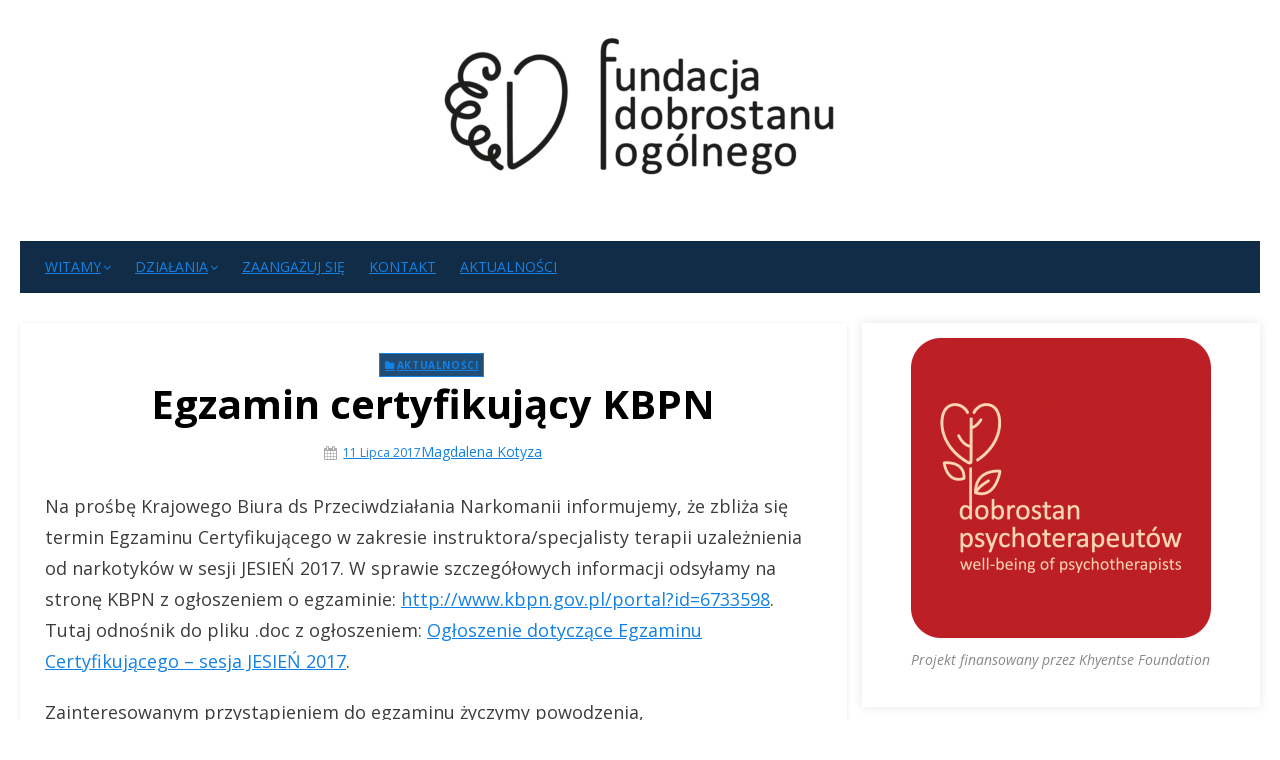

--- FILE ---
content_type: text/html; charset=UTF-8
request_url: https://do-fundacja.pl/egzamin-certyfikujacy-kbpn/
body_size: 10040
content:
<!DOCTYPE html>
<html lang="pl-PL">
<head>
    <meta charset="UTF-8">
    <meta name="viewport" content="width=device-width, initial-scale=1.0, maximum-scale=1.0, user-scalable=no"/>
    <link rel="profile" href="http://gmpg.org/xfn/11">
            <link rel="pingback" href="https://do-fundacja.pl/xmlrpc.php">
        <title>Egzamin certyfikujący KBPN &#8211; Fundacja Dobrostanu Ogólnego</title>
<meta name='robots' content='max-image-preview:large' />
	<style>img:is([sizes="auto" i], [sizes^="auto," i]) { contain-intrinsic-size: 3000px 1500px }</style>
	<link rel='dns-prefetch' href='//fonts.googleapis.com' />
<link rel="alternate" type="application/rss+xml" title="Fundacja Dobrostanu Ogólnego &raquo; Kanał z wpisami" href="https://do-fundacja.pl/feed/" />
<link rel="alternate" type="application/rss+xml" title="Fundacja Dobrostanu Ogólnego &raquo; Kanał z komentarzami" href="https://do-fundacja.pl/comments/feed/" />
<link rel="alternate" type="application/rss+xml" title="Fundacja Dobrostanu Ogólnego &raquo; Egzamin certyfikujący KBPN Kanał z komentarzami" href="https://do-fundacja.pl/egzamin-certyfikujacy-kbpn/feed/" />
<script type="text/javascript">
/* <![CDATA[ */
window._wpemojiSettings = {"baseUrl":"https:\/\/s.w.org\/images\/core\/emoji\/15.1.0\/72x72\/","ext":".png","svgUrl":"https:\/\/s.w.org\/images\/core\/emoji\/15.1.0\/svg\/","svgExt":".svg","source":{"concatemoji":"https:\/\/do-fundacja.pl\/wp-includes\/js\/wp-emoji-release.min.js?ver=6.8.1"}};
/*! This file is auto-generated */
!function(i,n){var o,s,e;function c(e){try{var t={supportTests:e,timestamp:(new Date).valueOf()};sessionStorage.setItem(o,JSON.stringify(t))}catch(e){}}function p(e,t,n){e.clearRect(0,0,e.canvas.width,e.canvas.height),e.fillText(t,0,0);var t=new Uint32Array(e.getImageData(0,0,e.canvas.width,e.canvas.height).data),r=(e.clearRect(0,0,e.canvas.width,e.canvas.height),e.fillText(n,0,0),new Uint32Array(e.getImageData(0,0,e.canvas.width,e.canvas.height).data));return t.every(function(e,t){return e===r[t]})}function u(e,t,n){switch(t){case"flag":return n(e,"\ud83c\udff3\ufe0f\u200d\u26a7\ufe0f","\ud83c\udff3\ufe0f\u200b\u26a7\ufe0f")?!1:!n(e,"\ud83c\uddfa\ud83c\uddf3","\ud83c\uddfa\u200b\ud83c\uddf3")&&!n(e,"\ud83c\udff4\udb40\udc67\udb40\udc62\udb40\udc65\udb40\udc6e\udb40\udc67\udb40\udc7f","\ud83c\udff4\u200b\udb40\udc67\u200b\udb40\udc62\u200b\udb40\udc65\u200b\udb40\udc6e\u200b\udb40\udc67\u200b\udb40\udc7f");case"emoji":return!n(e,"\ud83d\udc26\u200d\ud83d\udd25","\ud83d\udc26\u200b\ud83d\udd25")}return!1}function f(e,t,n){var r="undefined"!=typeof WorkerGlobalScope&&self instanceof WorkerGlobalScope?new OffscreenCanvas(300,150):i.createElement("canvas"),a=r.getContext("2d",{willReadFrequently:!0}),o=(a.textBaseline="top",a.font="600 32px Arial",{});return e.forEach(function(e){o[e]=t(a,e,n)}),o}function t(e){var t=i.createElement("script");t.src=e,t.defer=!0,i.head.appendChild(t)}"undefined"!=typeof Promise&&(o="wpEmojiSettingsSupports",s=["flag","emoji"],n.supports={everything:!0,everythingExceptFlag:!0},e=new Promise(function(e){i.addEventListener("DOMContentLoaded",e,{once:!0})}),new Promise(function(t){var n=function(){try{var e=JSON.parse(sessionStorage.getItem(o));if("object"==typeof e&&"number"==typeof e.timestamp&&(new Date).valueOf()<e.timestamp+604800&&"object"==typeof e.supportTests)return e.supportTests}catch(e){}return null}();if(!n){if("undefined"!=typeof Worker&&"undefined"!=typeof OffscreenCanvas&&"undefined"!=typeof URL&&URL.createObjectURL&&"undefined"!=typeof Blob)try{var e="postMessage("+f.toString()+"("+[JSON.stringify(s),u.toString(),p.toString()].join(",")+"));",r=new Blob([e],{type:"text/javascript"}),a=new Worker(URL.createObjectURL(r),{name:"wpTestEmojiSupports"});return void(a.onmessage=function(e){c(n=e.data),a.terminate(),t(n)})}catch(e){}c(n=f(s,u,p))}t(n)}).then(function(e){for(var t in e)n.supports[t]=e[t],n.supports.everything=n.supports.everything&&n.supports[t],"flag"!==t&&(n.supports.everythingExceptFlag=n.supports.everythingExceptFlag&&n.supports[t]);n.supports.everythingExceptFlag=n.supports.everythingExceptFlag&&!n.supports.flag,n.DOMReady=!1,n.readyCallback=function(){n.DOMReady=!0}}).then(function(){return e}).then(function(){var e;n.supports.everything||(n.readyCallback(),(e=n.source||{}).concatemoji?t(e.concatemoji):e.wpemoji&&e.twemoji&&(t(e.twemoji),t(e.wpemoji)))}))}((window,document),window._wpemojiSettings);
/* ]]> */
</script>
<style id='wp-emoji-styles-inline-css' type='text/css'>

	img.wp-smiley, img.emoji {
		display: inline !important;
		border: none !important;
		box-shadow: none !important;
		height: 1em !important;
		width: 1em !important;
		margin: 0 0.07em !important;
		vertical-align: -0.1em !important;
		background: none !important;
		padding: 0 !important;
	}
</style>
<link rel='stylesheet' id='wp-block-library-css' href='https://do-fundacja.pl/wp-includes/css/dist/block-library/style.min.css?ver=6.8.1' type='text/css' media='all' />
<style id='classic-theme-styles-inline-css' type='text/css'>
/*! This file is auto-generated */
.wp-block-button__link{color:#fff;background-color:#32373c;border-radius:9999px;box-shadow:none;text-decoration:none;padding:calc(.667em + 2px) calc(1.333em + 2px);font-size:1.125em}.wp-block-file__button{background:#32373c;color:#fff;text-decoration:none}
</style>
<style id='global-styles-inline-css' type='text/css'>
:root{--wp--preset--aspect-ratio--square: 1;--wp--preset--aspect-ratio--4-3: 4/3;--wp--preset--aspect-ratio--3-4: 3/4;--wp--preset--aspect-ratio--3-2: 3/2;--wp--preset--aspect-ratio--2-3: 2/3;--wp--preset--aspect-ratio--16-9: 16/9;--wp--preset--aspect-ratio--9-16: 9/16;--wp--preset--color--black: #000000;--wp--preset--color--cyan-bluish-gray: #abb8c3;--wp--preset--color--white: #ffffff;--wp--preset--color--pale-pink: #f78da7;--wp--preset--color--vivid-red: #cf2e2e;--wp--preset--color--luminous-vivid-orange: #ff6900;--wp--preset--color--luminous-vivid-amber: #fcb900;--wp--preset--color--light-green-cyan: #7bdcb5;--wp--preset--color--vivid-green-cyan: #00d084;--wp--preset--color--pale-cyan-blue: #8ed1fc;--wp--preset--color--vivid-cyan-blue: #0693e3;--wp--preset--color--vivid-purple: #9b51e0;--wp--preset--gradient--vivid-cyan-blue-to-vivid-purple: linear-gradient(135deg,rgba(6,147,227,1) 0%,rgb(155,81,224) 100%);--wp--preset--gradient--light-green-cyan-to-vivid-green-cyan: linear-gradient(135deg,rgb(122,220,180) 0%,rgb(0,208,130) 100%);--wp--preset--gradient--luminous-vivid-amber-to-luminous-vivid-orange: linear-gradient(135deg,rgba(252,185,0,1) 0%,rgba(255,105,0,1) 100%);--wp--preset--gradient--luminous-vivid-orange-to-vivid-red: linear-gradient(135deg,rgba(255,105,0,1) 0%,rgb(207,46,46) 100%);--wp--preset--gradient--very-light-gray-to-cyan-bluish-gray: linear-gradient(135deg,rgb(238,238,238) 0%,rgb(169,184,195) 100%);--wp--preset--gradient--cool-to-warm-spectrum: linear-gradient(135deg,rgb(74,234,220) 0%,rgb(151,120,209) 20%,rgb(207,42,186) 40%,rgb(238,44,130) 60%,rgb(251,105,98) 80%,rgb(254,248,76) 100%);--wp--preset--gradient--blush-light-purple: linear-gradient(135deg,rgb(255,206,236) 0%,rgb(152,150,240) 100%);--wp--preset--gradient--blush-bordeaux: linear-gradient(135deg,rgb(254,205,165) 0%,rgb(254,45,45) 50%,rgb(107,0,62) 100%);--wp--preset--gradient--luminous-dusk: linear-gradient(135deg,rgb(255,203,112) 0%,rgb(199,81,192) 50%,rgb(65,88,208) 100%);--wp--preset--gradient--pale-ocean: linear-gradient(135deg,rgb(255,245,203) 0%,rgb(182,227,212) 50%,rgb(51,167,181) 100%);--wp--preset--gradient--electric-grass: linear-gradient(135deg,rgb(202,248,128) 0%,rgb(113,206,126) 100%);--wp--preset--gradient--midnight: linear-gradient(135deg,rgb(2,3,129) 0%,rgb(40,116,252) 100%);--wp--preset--font-size--small: 13px;--wp--preset--font-size--medium: 20px;--wp--preset--font-size--large: 36px;--wp--preset--font-size--x-large: 42px;--wp--preset--spacing--20: 0.44rem;--wp--preset--spacing--30: 0.67rem;--wp--preset--spacing--40: 1rem;--wp--preset--spacing--50: 1.5rem;--wp--preset--spacing--60: 2.25rem;--wp--preset--spacing--70: 3.38rem;--wp--preset--spacing--80: 5.06rem;--wp--preset--shadow--natural: 6px 6px 9px rgba(0, 0, 0, 0.2);--wp--preset--shadow--deep: 12px 12px 50px rgba(0, 0, 0, 0.4);--wp--preset--shadow--sharp: 6px 6px 0px rgba(0, 0, 0, 0.2);--wp--preset--shadow--outlined: 6px 6px 0px -3px rgba(255, 255, 255, 1), 6px 6px rgba(0, 0, 0, 1);--wp--preset--shadow--crisp: 6px 6px 0px rgba(0, 0, 0, 1);}:where(.is-layout-flex){gap: 0.5em;}:where(.is-layout-grid){gap: 0.5em;}body .is-layout-flex{display: flex;}.is-layout-flex{flex-wrap: wrap;align-items: center;}.is-layout-flex > :is(*, div){margin: 0;}body .is-layout-grid{display: grid;}.is-layout-grid > :is(*, div){margin: 0;}:where(.wp-block-columns.is-layout-flex){gap: 2em;}:where(.wp-block-columns.is-layout-grid){gap: 2em;}:where(.wp-block-post-template.is-layout-flex){gap: 1.25em;}:where(.wp-block-post-template.is-layout-grid){gap: 1.25em;}.has-black-color{color: var(--wp--preset--color--black) !important;}.has-cyan-bluish-gray-color{color: var(--wp--preset--color--cyan-bluish-gray) !important;}.has-white-color{color: var(--wp--preset--color--white) !important;}.has-pale-pink-color{color: var(--wp--preset--color--pale-pink) !important;}.has-vivid-red-color{color: var(--wp--preset--color--vivid-red) !important;}.has-luminous-vivid-orange-color{color: var(--wp--preset--color--luminous-vivid-orange) !important;}.has-luminous-vivid-amber-color{color: var(--wp--preset--color--luminous-vivid-amber) !important;}.has-light-green-cyan-color{color: var(--wp--preset--color--light-green-cyan) !important;}.has-vivid-green-cyan-color{color: var(--wp--preset--color--vivid-green-cyan) !important;}.has-pale-cyan-blue-color{color: var(--wp--preset--color--pale-cyan-blue) !important;}.has-vivid-cyan-blue-color{color: var(--wp--preset--color--vivid-cyan-blue) !important;}.has-vivid-purple-color{color: var(--wp--preset--color--vivid-purple) !important;}.has-black-background-color{background-color: var(--wp--preset--color--black) !important;}.has-cyan-bluish-gray-background-color{background-color: var(--wp--preset--color--cyan-bluish-gray) !important;}.has-white-background-color{background-color: var(--wp--preset--color--white) !important;}.has-pale-pink-background-color{background-color: var(--wp--preset--color--pale-pink) !important;}.has-vivid-red-background-color{background-color: var(--wp--preset--color--vivid-red) !important;}.has-luminous-vivid-orange-background-color{background-color: var(--wp--preset--color--luminous-vivid-orange) !important;}.has-luminous-vivid-amber-background-color{background-color: var(--wp--preset--color--luminous-vivid-amber) !important;}.has-light-green-cyan-background-color{background-color: var(--wp--preset--color--light-green-cyan) !important;}.has-vivid-green-cyan-background-color{background-color: var(--wp--preset--color--vivid-green-cyan) !important;}.has-pale-cyan-blue-background-color{background-color: var(--wp--preset--color--pale-cyan-blue) !important;}.has-vivid-cyan-blue-background-color{background-color: var(--wp--preset--color--vivid-cyan-blue) !important;}.has-vivid-purple-background-color{background-color: var(--wp--preset--color--vivid-purple) !important;}.has-black-border-color{border-color: var(--wp--preset--color--black) !important;}.has-cyan-bluish-gray-border-color{border-color: var(--wp--preset--color--cyan-bluish-gray) !important;}.has-white-border-color{border-color: var(--wp--preset--color--white) !important;}.has-pale-pink-border-color{border-color: var(--wp--preset--color--pale-pink) !important;}.has-vivid-red-border-color{border-color: var(--wp--preset--color--vivid-red) !important;}.has-luminous-vivid-orange-border-color{border-color: var(--wp--preset--color--luminous-vivid-orange) !important;}.has-luminous-vivid-amber-border-color{border-color: var(--wp--preset--color--luminous-vivid-amber) !important;}.has-light-green-cyan-border-color{border-color: var(--wp--preset--color--light-green-cyan) !important;}.has-vivid-green-cyan-border-color{border-color: var(--wp--preset--color--vivid-green-cyan) !important;}.has-pale-cyan-blue-border-color{border-color: var(--wp--preset--color--pale-cyan-blue) !important;}.has-vivid-cyan-blue-border-color{border-color: var(--wp--preset--color--vivid-cyan-blue) !important;}.has-vivid-purple-border-color{border-color: var(--wp--preset--color--vivid-purple) !important;}.has-vivid-cyan-blue-to-vivid-purple-gradient-background{background: var(--wp--preset--gradient--vivid-cyan-blue-to-vivid-purple) !important;}.has-light-green-cyan-to-vivid-green-cyan-gradient-background{background: var(--wp--preset--gradient--light-green-cyan-to-vivid-green-cyan) !important;}.has-luminous-vivid-amber-to-luminous-vivid-orange-gradient-background{background: var(--wp--preset--gradient--luminous-vivid-amber-to-luminous-vivid-orange) !important;}.has-luminous-vivid-orange-to-vivid-red-gradient-background{background: var(--wp--preset--gradient--luminous-vivid-orange-to-vivid-red) !important;}.has-very-light-gray-to-cyan-bluish-gray-gradient-background{background: var(--wp--preset--gradient--very-light-gray-to-cyan-bluish-gray) !important;}.has-cool-to-warm-spectrum-gradient-background{background: var(--wp--preset--gradient--cool-to-warm-spectrum) !important;}.has-blush-light-purple-gradient-background{background: var(--wp--preset--gradient--blush-light-purple) !important;}.has-blush-bordeaux-gradient-background{background: var(--wp--preset--gradient--blush-bordeaux) !important;}.has-luminous-dusk-gradient-background{background: var(--wp--preset--gradient--luminous-dusk) !important;}.has-pale-ocean-gradient-background{background: var(--wp--preset--gradient--pale-ocean) !important;}.has-electric-grass-gradient-background{background: var(--wp--preset--gradient--electric-grass) !important;}.has-midnight-gradient-background{background: var(--wp--preset--gradient--midnight) !important;}.has-small-font-size{font-size: var(--wp--preset--font-size--small) !important;}.has-medium-font-size{font-size: var(--wp--preset--font-size--medium) !important;}.has-large-font-size{font-size: var(--wp--preset--font-size--large) !important;}.has-x-large-font-size{font-size: var(--wp--preset--font-size--x-large) !important;}
:where(.wp-block-post-template.is-layout-flex){gap: 1.25em;}:where(.wp-block-post-template.is-layout-grid){gap: 1.25em;}
:where(.wp-block-columns.is-layout-flex){gap: 2em;}:where(.wp-block-columns.is-layout-grid){gap: 2em;}
:root :where(.wp-block-pullquote){font-size: 1.5em;line-height: 1.6;}
</style>
<link rel='stylesheet' id='widgetopts-styles-css' href='https://do-fundacja.pl/wp-content/plugins/widget-options/assets/css/widget-options.css?ver=4.1.1' type='text/css' media='all' />
<link rel='stylesheet' id='miteri-fonts-css' href='//fonts.googleapis.com/css?family=Open+Sans%3A400%2C700%2C300%2C400italic%2C700italic%7COpen+Sans%3A400%2C700&#038;subset=latin%2Clatin-ext' type='text/css' media='all' />
<link rel='stylesheet' id='font-awesome-css' href='https://do-fundacja.pl/wp-content/themes/miteri/assets/lib/font-awesome/css/font-awesome.css?ver=4.7' type='text/css' media='all' />
<link rel='stylesheet' id='owl-carousel-css' href='https://do-fundacja.pl/wp-content/themes/miteri/assets/css/vendor/owl.carousel.min.css?ver=4.7' type='text/css' media='all' />
<link rel='stylesheet' id='miteri-default-style-css' href='https://do-fundacja.pl/wp-content/themes/miteri/assets/css/miteri.css?ver=1.0.0' type='text/css' media='all' />
<link rel='stylesheet' id='miteri-style-css' href='https://do-fundacja.pl/wp-content/themes/miteri/style.css?ver=1.0.0' type='text/css' media='all' />
<style id='miteri-style-inline-css' type='text/css'>

        @media screen and (min-width: 600px) {
        .site-logo .custom-logo {max-width: 1503px;}
        }.header-image {padding-top: 20px;padding-bottom: 20px;}
        .header-image:before {opacity: 0.40;}
        #masthead .site-description {color: #ffffff;}.site-header {background-color: #ffffff;}
</style>
<style id='akismet-widget-style-inline-css' type='text/css'>

			.a-stats {
				--akismet-color-mid-green: #357b49;
				--akismet-color-white: #fff;
				--akismet-color-light-grey: #f6f7f7;

				max-width: 350px;
				width: auto;
			}

			.a-stats * {
				all: unset;
				box-sizing: border-box;
			}

			.a-stats strong {
				font-weight: 600;
			}

			.a-stats a.a-stats__link,
			.a-stats a.a-stats__link:visited,
			.a-stats a.a-stats__link:active {
				background: var(--akismet-color-mid-green);
				border: none;
				box-shadow: none;
				border-radius: 8px;
				color: var(--akismet-color-white);
				cursor: pointer;
				display: block;
				font-family: -apple-system, BlinkMacSystemFont, 'Segoe UI', 'Roboto', 'Oxygen-Sans', 'Ubuntu', 'Cantarell', 'Helvetica Neue', sans-serif;
				font-weight: 500;
				padding: 12px;
				text-align: center;
				text-decoration: none;
				transition: all 0.2s ease;
			}

			/* Extra specificity to deal with TwentyTwentyOne focus style */
			.widget .a-stats a.a-stats__link:focus {
				background: var(--akismet-color-mid-green);
				color: var(--akismet-color-white);
				text-decoration: none;
			}

			.a-stats a.a-stats__link:hover {
				filter: brightness(110%);
				box-shadow: 0 4px 12px rgba(0, 0, 0, 0.06), 0 0 2px rgba(0, 0, 0, 0.16);
			}

			.a-stats .count {
				color: var(--akismet-color-white);
				display: block;
				font-size: 1.5em;
				line-height: 1.4;
				padding: 0 13px;
				white-space: nowrap;
			}
		
</style>
<link rel='stylesheet' id='newsletter-css' href='https://do-fundacja.pl/wp-content/plugins/newsletter/style.css?ver=8.8.7' type='text/css' media='all' />
<script type="text/javascript" id="jquery-core-js-extra">
/* <![CDATA[ */
var miteri_global_object = {"ajax_url":"https:\/\/do-fundacja.pl\/wp-admin\/admin-ajax.php"};
/* ]]> */
</script>
<script type="text/javascript" src="https://do-fundacja.pl/wp-includes/js/jquery/jquery.min.js?ver=3.7.1" id="jquery-core-js"></script>
<script type="text/javascript" src="https://do-fundacja.pl/wp-includes/js/jquery/jquery-migrate.min.js?ver=3.4.1" id="jquery-migrate-js"></script>
<link rel="https://api.w.org/" href="https://do-fundacja.pl/wp-json/" /><link rel="alternate" title="JSON" type="application/json" href="https://do-fundacja.pl/wp-json/wp/v2/posts/326" /><link rel="EditURI" type="application/rsd+xml" title="RSD" href="https://do-fundacja.pl/xmlrpc.php?rsd" />
<meta name="generator" content="WordPress 6.8.1" />
<link rel="canonical" href="https://do-fundacja.pl/egzamin-certyfikujacy-kbpn/" />
<link rel='shortlink' href='https://do-fundacja.pl/?p=326' />
<link rel="alternate" title="oEmbed (JSON)" type="application/json+oembed" href="https://do-fundacja.pl/wp-json/oembed/1.0/embed?url=https%3A%2F%2Fdo-fundacja.pl%2Fegzamin-certyfikujacy-kbpn%2F" />
<link rel="alternate" title="oEmbed (XML)" type="text/xml+oembed" href="https://do-fundacja.pl/wp-json/oembed/1.0/embed?url=https%3A%2F%2Fdo-fundacja.pl%2Fegzamin-certyfikujacy-kbpn%2F&#038;format=xml" />
<style type="text/css" id="custom-background-css">
body.custom-background { background-color: #ffffff; }
</style>
			<style type="text/css" id="wp-custom-css">
			a {
color: #1381e3 !important;
	text-decoration: underline !important;
}

a:hover {
color: #4ba6f7 !important;
	text-decoration: none !important;
}		</style>
		</head>
<body class="wp-singular post-template-default single single-post postid-326 single-format-standard custom-background wp-custom-logo wp-theme-miteri group-blog header-layout3 fimg-classic content-sidebar no_skin">

<div id="page" class="site box-layout">
        <a class="skip-link screen-reader-text" href="#main">Skip to content</a>
        <header id="masthead" class="site-header " role="banner">
        <div class="site-title-centered site-header-wrap header-layout3">
    <div class="site-branding  logo-exist">
    <div class="container">
        <div class=" left-brand">
                    <h1 class="site-title site-logo"><a href="https://do-fundacja.pl/" class="custom-logo-link" rel="home"><img width="400" height="155" src="https://do-fundacja.pl/wp-content/uploads/2023/04/cropped-FDO_logotyp_UZUPELNIAJACY_poziomy_1324x400.gif" class="custom-logo" alt="Fundacja Dobrostanu Ogólnego - logo" decoding="async" fetchpriority="high" /></a></h1>
                        <p class="site-description">Czy i dla mnie ten dobrostan?</p>
                            </div>
                <div class="clear"></div>
    </div>
</div><!-- .site-branding --><div class="main-navbar sticky-nav  navbar-left">
    <div class="container">
        
	<nav id="site-navigation" class="main-navigation" role="navigation" aria-label="Main Menu">
		<ul id="main-menu" class="main-menu"><li id="menu-item-1290" class="menu-item menu-item-type-post_type menu-item-object-page menu-item-home menu-item-has-children menu-item-1290"><a href="https://do-fundacja.pl/">Witamy</a>
<ul class="sub-menu">
	<li id="menu-item-1292" class="menu-item menu-item-type-post_type menu-item-object-page menu-item-home menu-item-1292"><a href="https://do-fundacja.pl/">Witamy &#8211; strona główna</a></li>
	<li id="menu-item-695" class="menu-item menu-item-type-post_type menu-item-object-page menu-item-695"><a href="https://do-fundacja.pl/o-nas/">O Fundacji</a></li>
	<li id="menu-item-667" class="menu-item menu-item-type-post_type menu-item-object-page menu-item-667"><a href="https://do-fundacja.pl/zespol-i-wspolpracownicy/">Zespół i Współpracownicy</a></li>
	<li id="menu-item-668" class="menu-item menu-item-type-post_type menu-item-object-page menu-item-668"><a href="https://do-fundacja.pl/dokumenty/">Dokumenty</a></li>
</ul>
</li>
<li id="menu-item-1269" class="menu-item menu-item-type-post_type menu-item-object-page menu-item-has-children menu-item-1269"><a href="https://do-fundacja.pl/dzialania/">Działania</a>
<ul class="sub-menu">
	<li id="menu-item-1293" class="menu-item menu-item-type-post_type menu-item-object-page menu-item-1293"><a href="https://do-fundacja.pl/dzialania/">Działania</a></li>
	<li id="menu-item-408" class="menu-item menu-item-type-post_type menu-item-object-page menu-item-408"><a href="https://do-fundacja.pl/superwizja/">Superwizja</a></li>
	<li id="menu-item-957" class="menu-item menu-item-type-post_type menu-item-object-page menu-item-957"><a href="https://do-fundacja.pl/szkolenia/">Szkolenia</a></li>
	<li id="menu-item-954" class="menu-item menu-item-type-post_type menu-item-object-page menu-item-has-children menu-item-954"><a href="https://do-fundacja.pl/psychoterapia/">Psychoterapia</a>
	<ul class="sub-menu">
		<li id="menu-item-1147" class="menu-item menu-item-type-post_type menu-item-object-page menu-item-1147"><a href="https://do-fundacja.pl/psychoterapia-grupowa/">Psychoterapia grupowa</a></li>
		<li id="menu-item-1152" class="menu-item menu-item-type-post_type menu-item-object-page menu-item-1152"><a href="https://do-fundacja.pl/psychoterapia-indywidualna/">Psychoterapia indywidualna</a></li>
		<li id="menu-item-1065" class="menu-item menu-item-type-post_type menu-item-object-page menu-item-1065"><a href="https://do-fundacja.pl/terapia-rodzin-i-par/">Terapia rodzin i par</a></li>
	</ul>
</li>
</ul>
</li>
<li id="menu-item-680" class="menu-item menu-item-type-post_type menu-item-object-page menu-item-680"><a href="https://do-fundacja.pl/zaangazuj-sie/">Zaangażuj się</a></li>
<li id="menu-item-411" class="menu-item menu-item-type-post_type menu-item-object-page menu-item-411"><a href="https://do-fundacja.pl/kontakt/">Kontakt</a></li>
<li id="menu-item-1250" class="menu-item menu-item-type-post_type menu-item-object-page menu-item-1250"><a href="https://do-fundacja.pl/aktualnosci/">Aktualności</a></li>
</ul>	</nav>
	    </div>
</div>
<div class="mobile-navbar clear">
    <a id="menu-toggle" class="menu-toggle" href="#mobile-navigation" title="Menu"><span class="button-toggle"></span></a>
            <div class="top-search">
            <span id="top-search-button" class="top-search-button"><i class="search-icon"></i></span>
            
<form role="search" method="get" class="search-form clear" action="https://do-fundacja.pl/">
	<label>
		<span class="screen-reader-text">Search for:</span>
		<input miteri="search" id="s" class="search-field" placeholder="Search &hellip;" value="" name="s" />
	</label>
	<button miteri="submit" class="search-submit">
		<i class="fa fa-search"></i> <span class="screen-reader-text">
		Search</span>
	</button>
</form>
        </div>
    </div>
<div id="mobile-sidebar" class="mobile-sidebar">
        <div class="mobile-navbar">
        <a id="mobile-menu-toggle" class="menu-toggle" href="#mobile-navigation" title="Menu"><span class="button-toggle"></span></a>
    </div>
    <nav id="mobile-navigation" class="main-navigation mobile-navigation" role="navigation" aria-label="Main Menu"></nav>
</div></div>
		<!-- Google tag (gtag.js) -->
<script async src="https://www.googletagmanager.com/gtag/js?id=AW-16922255099">
</script>
<script>
  window.dataLayer = window.dataLayer || [];
  function gtag(){dataLayer.push(arguments);}
  gtag('js', new Date());

  gtag('config', 'AW-16922255099');
</script>

    </header><!-- #masthead -->

    <div id="content" class="site-content">
        <div class="container">
            <div class="inside">
    <div id="primary" class="content-area">
        <main id="main" class="site-main" role="main">
            
<article id="post-326" class="post-326 post type-post status-publish format-standard hentry category-aktualnosci tag-egzamin-certyfikujacy tag-krajowe-biuro-ds-przeciwdzialania-narkomanii tag-specjalista-terapii">

    	
        <header class="entry-header">
            <div class="entry-meta entry-category">
                <span class="cat-links"><a href="https://do-fundacja.pl/category/aktualnosci/" rel="category tag">aktualności</a></span>
            </div>
            <h1 class="entry-title"><span>Egzamin certyfikujący KBPN</span></h1>            <div class="entry-meta">
                <span class="posted-on"><span class="screen-reader-text">Posted on </span><a href="https://do-fundacja.pl/egzamin-certyfikujacy-kbpn/" rel="bookmark"><time class="entry-date published" datetime="2017-07-11T17:37:20+02:00">11 lipca 2017</time><time class="updated" datetime="2025-02-12T20:10:57+01:00">12 lutego 2025</time></a></span><span class="byline"><span class="author vcard"><span class="screen-reader-text">Author </span> <a class="url fn n" href="https://do-fundacja.pl/author/admin/">Magdalena Kotyza</a></span></span>            </div>
        </header><!-- .entry-header -->
    	

    
    <div class="entry-content">
        
<p>Na prośbę Krajowego Biura ds Przeciwdziałania Narkomanii informujemy, że zbliża się termin Egzaminu Certyfikującego w zakresie instruktora/specjalisty terapii uzależnienia od narkotyków w sesji JESIEŃ 2017. W sprawie szczegółowych informacji odsyłamy na stronę KBPN z ogłoszeniem o egzaminie: <a href="http://www.kbpn.gov.pl/portal?id=6733598">http://www.kbpn.gov.pl/portal?id=6733598</a>. Tutaj odnośnik do pliku .doc z ogłoszeniem: <a href="https://kcpu.gov.pl/?s=Og%C5%82oszenie+dotycz%C4%85ce+Egzaminu+Certyfikuj%C4%85cego+-+sesja+JESIE%C5%83+2017">Ogłoszenie dotyczące Egzaminu Certyfikującego &#8211; sesja JESIEŃ 2017</a>.</p>



<p>Zainteresowanym przystąpieniem do egzaminu życzymy powodzenia,</p>



<p>Fundacja</p>
    </div><!-- .entry-content -->

    <footer class="entry-footer">
        <span class="cat-links">Posted in <a href="https://do-fundacja.pl/category/aktualnosci/" rel="category tag">aktualności</a></span><span class="sep">&bull;</span><span class="tags-links">Tagged <a href="https://do-fundacja.pl/tag/egzamin-certyfikujacy/" rel="tag">egzamin certyfikujący</a>, <a href="https://do-fundacja.pl/tag/krajowe-biuro-ds-przeciwdzialania-narkomanii/" rel="tag">Krajowe Biuro ds Przeciwdziałania Narkomanii</a>, <a href="https://do-fundacja.pl/tag/specjalista-terapii/" rel="tag">specjalista terapii</a></span>    </footer><!-- .entry-footer -->

</article><!-- #post-## -->


	<nav class="navigation post-navigation" aria-label="Wpisy">
		<h2 class="screen-reader-text">Nawigacja wpisu</h2>
		<div class="nav-links"><div class="nav-previous"><a href="https://do-fundacja.pl/studium-terapii-uzaleznien-we-wroclawiu/" rel="prev">Studium Terapii Uzależnień we Wrocławiu</a></div><div class="nav-next"><a href="https://do-fundacja.pl/studium-terapii-uzaleznien/" rel="next">Studium Terapii Uzależnień</a></div></div>
	</nav>        </main><!-- #main -->
    </div><!-- #primary -->

<aside id="secondary" class="sidebar widget-area" role="complementary">
		<section id="media_image-3" class="widget widget_media_image"><figure style="width: 300px" class="wp-caption alignnone"><a href="https://do-fundacja.pl/biezace-dzialania/"><img width="300" height="300" src="https://do-fundacja.pl/wp-content/uploads/2023/04/DobrostanPsychoterapeutow_LOGO_pion_kolor_1-300x300.png" class="image wp-image-1053  attachment-medium size-medium" alt="Dobrostan psychoterapeutów - logo" style="max-width: 100%; height: auto;" decoding="async" loading="lazy" /></a><figcaption class="wp-caption-text">Projekt finansowany przez Khyentse Foundation</figcaption></figure></section><section id="bcn_widget-2" class="widget widget_breadcrumb_navxt"><div class="breadcrumbs" vocab="https://schema.org/" typeof="BreadcrumbList"><!-- Breadcrumb NavXT 7.4.1 -->
<span property="itemListElement" typeof="ListItem"><a property="item" typeof="WebPage" title="Przejdź do Fundacja Dobrostanu Ogólnego." href="https://do-fundacja.pl" class="home" ><span property="name">Fundacja Dobrostanu Ogólnego</span></a><meta property="position" content="1"></span> &gt; <span property="itemListElement" typeof="ListItem"><a property="item" typeof="WebPage" title="Go to the aktualności Kategoria archives." href="https://do-fundacja.pl/category/aktualnosci/" class="taxonomy category" ><span property="name">aktualności</span></a><meta property="position" content="2"></span> &gt; <span property="itemListElement" typeof="ListItem"><span property="name" class="post post-post current-item">Egzamin certyfikujący KBPN</span><meta property="url" content="https://do-fundacja.pl/egzamin-certyfikujacy-kbpn/"><meta property="position" content="3"></span></div></section><section id="block-9" class="widget widget_block widget_text">
<p>mail: <a href="mailto:kontakt@do-fundacja.pl">kontakt@do-fundacja.pl</a><br>
tel.: <a href="tel:+48511847471">+48 511 847 471</a> <br>lub <a href="tel:+48604656692">+48 604 656 692</a></p>
</section></aside><!-- #secondary -->



</div><!-- .inside -->
</div><!-- .container -->
</div><!-- #content -->

<footer id="colophon" class="site-footer" role="contentinfo">
			<div class="widget-area" role="complementary" style="">
			<div class="container">
				<div class="row">
					<div class="col-4 col-md-4" id="footer-area-1">
						<aside id="block-10" class="widget widget_block widget_text">
<p>NIP 9291866363<br>KRS 0000555031<br>REGON 361337056</p>
</aside>					</div>	
					<div class="col-4 col-md-4" id="footer-area-2">
											</div>
					<div class="col-4 col-md-4" id="footer-area-3">
						<aside id="block-7" class="widget widget_block widget_text">
<p><a href="https://goo.gl/maps/7CXNx3gmS1LRn6W16">ul. Flory 1 m. 8 (przy Placu Unii Lubelskiej)</a><br>IV piętro<br>00-586 Warszawa<br>nr konta bankowego: 13 1140 2004 0000 3402 7904 7011</p>
</aside>					</div>
				</div>
			</div><!-- .container -->
		</div><!-- .widget-area -->
	
	<div class="footer-copy">
		<div class="container">
			<div class="row">
				<div class="col-12 col-sm-12">
					<div class="site-credits">&copy; 2026 Fundacja Dobrostanu Ogólnego</div>
					<div class="site-info">
						<a href="https://wordpress.org/">Powered by WordPress</a>
						<span class="sep"> - </span>
						<a href="http://themeegg.com">Miteri by ThemeEgg</a>
					</div><!-- .site-info -->
				</div>
			</div>
		</div><!-- .container -->
	</div><!-- .footer-copy -->
</footer><!-- #colophon -->
</div><!-- #page -->

<script type="speculationrules">
{"prefetch":[{"source":"document","where":{"and":[{"href_matches":"\/*"},{"not":{"href_matches":["\/wp-*.php","\/wp-admin\/*","\/wp-content\/uploads\/*","\/wp-content\/*","\/wp-content\/plugins\/*","\/wp-content\/themes\/miteri\/*","\/*\\?(.+)"]}},{"not":{"selector_matches":"a[rel~=\"nofollow\"]"}},{"not":{"selector_matches":".no-prefetch, .no-prefetch a"}}]},"eagerness":"conservative"}]}
</script>
<script type="text/javascript" src="https://do-fundacja.pl/wp-content/themes/miteri/assets/js/skip-link-focus-fix.js?ver=20151215" id="miteri-skip-link-focus-fix-js"></script>
<script type="text/javascript" src="https://do-fundacja.pl/wp-content/themes/miteri/assets/lib/parallax/parallax.min.js?ver=1.5.0" id="parallax-js"></script>
<script type="text/javascript" src="https://do-fundacja.pl/wp-content/themes/miteri/assets/js/owl.carousel.min.js?ver=2.2.1" id="owl-carousel-js"></script>
<script type="text/javascript" src="https://do-fundacja.pl/wp-includes/js/imagesloaded.min.js?ver=5.0.0" id="imagesloaded-js"></script>
<script type="text/javascript" src="https://do-fundacja.pl/wp-includes/js/masonry.min.js?ver=4.2.2" id="masonry-js"></script>
<script type="text/javascript" src="https://do-fundacja.pl/wp-includes/js/jquery/jquery.masonry.min.js?ver=3.1.2b" id="jquery-masonry-js"></script>
<script type="text/javascript" src="https://do-fundacja.pl/wp-content/themes/miteri/assets/js/main.js?ver=20171003" id="miteri-script-js"></script>
<script type="text/javascript" id="newsletter-js-extra">
/* <![CDATA[ */
var newsletter_data = {"action_url":"https:\/\/do-fundacja.pl\/wp-admin\/admin-ajax.php"};
/* ]]> */
</script>
<script type="text/javascript" src="https://do-fundacja.pl/wp-content/plugins/newsletter/main.js?ver=8.8.7" id="newsletter-js"></script>

</body>
</html>

